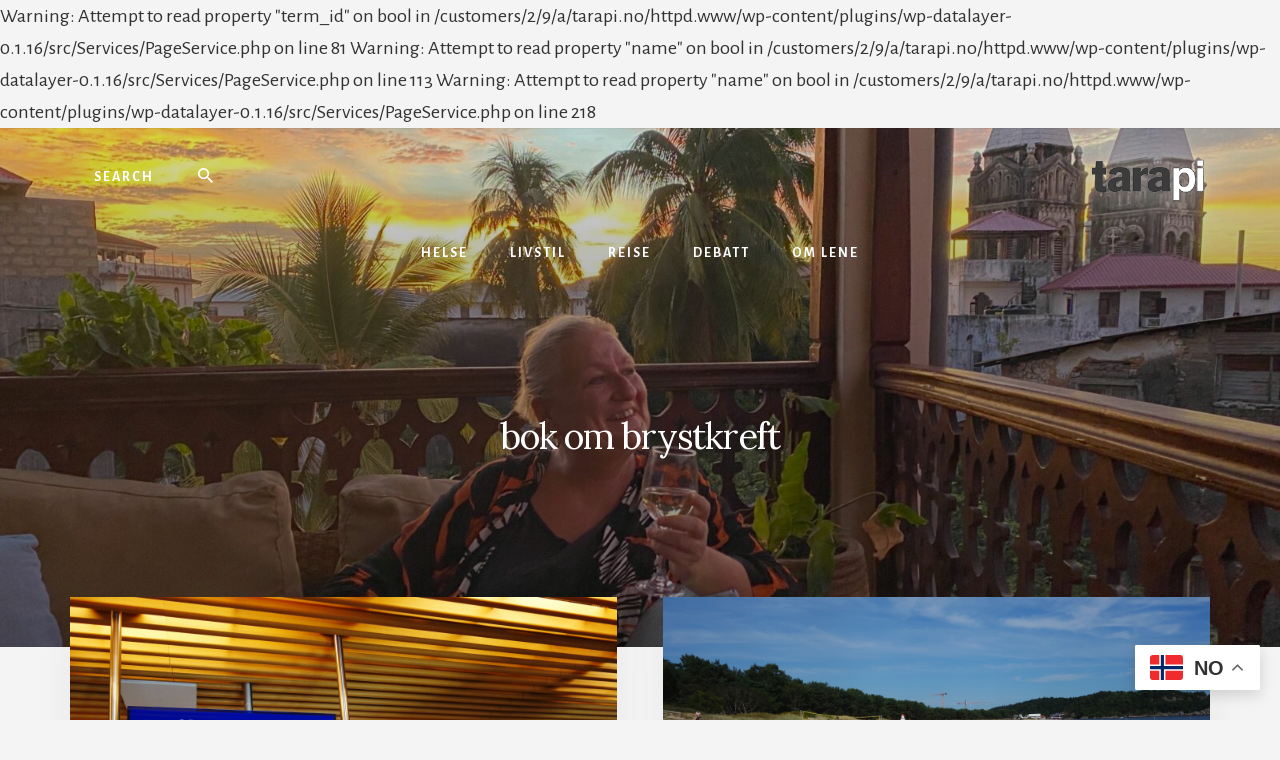

--- FILE ---
content_type: text/html; charset=UTF-8
request_url: https://tarapi.no/emne/bok-om-brystkreft/
body_size: 11540
content:
<!DOCTYPE html>
<html lang="nb-NO">
<head >
<meta charset="UTF-8" />
<meta name="viewport" content="width=device-width, initial-scale=1" />

Warning: Attempt to read property "term_id" on bool in /customers/2/9/a/tarapi.no/httpd.www/wp-content/plugins/wp-datalayer-0.1.16/src/Services/PageService.php on line 81

Warning: Attempt to read property "name" on bool in /customers/2/9/a/tarapi.no/httpd.www/wp-content/plugins/wp-datalayer-0.1.16/src/Services/PageService.php on line 113

Warning: Attempt to read property "name" on bool in /customers/2/9/a/tarapi.no/httpd.www/wp-content/plugins/wp-datalayer-0.1.16/src/Services/PageService.php on line 218
<meta name='robots' content='index, follow, max-image-preview:large, max-snippet:-1, max-video-preview:-1' />

	<!-- This site is optimized with the Yoast SEO plugin v26.8 - https://yoast.com/product/yoast-seo-wordpress/ -->
	<title>bok om brystkreft Archives - Lene Wikander</title>
	<link rel="canonical" href="https://tarapi.no/emne/bok-om-brystkreft/" />
	<meta property="og:locale" content="nb_NO" />
	<meta property="og:type" content="article" />
	<meta property="og:title" content="bok om brystkreft Archives - Lene Wikander" />
	<meta property="og:url" content="https://tarapi.no/emne/bok-om-brystkreft/" />
	<meta property="og:site_name" content="Lene Wikander" />
	<meta name="twitter:card" content="summary_large_image" />
	<script type="application/ld+json" class="yoast-schema-graph">{"@context":"https://schema.org","@graph":[{"@type":"CollectionPage","@id":"https://tarapi.no/emne/bok-om-brystkreft/","url":"https://tarapi.no/emne/bok-om-brystkreft/","name":"bok om brystkreft Archives - Lene Wikander","isPartOf":{"@id":"https://tarapi.no/#website"},"inLanguage":"nb-NO"},{"@type":"WebSite","@id":"https://tarapi.no/#website","url":"https://tarapi.no/","name":"Lene Wikander","description":"Livet er ikke for pyser!","publisher":{"@id":"https://tarapi.no/#organization"},"potentialAction":[{"@type":"SearchAction","target":{"@type":"EntryPoint","urlTemplate":"https://tarapi.no/?s={search_term_string}"},"query-input":{"@type":"PropertyValueSpecification","valueRequired":true,"valueName":"search_term_string"}}],"inLanguage":"nb-NO"},{"@type":"Organization","@id":"https://tarapi.no/#organization","name":"Lene Wikander","url":"https://tarapi.no/","logo":{"@type":"ImageObject","inLanguage":"nb-NO","@id":"https://tarapi.no/#/schema/logo/image/","url":"https://tarapi.no/wp-content/uploads/2019/07/logo-2.png","contentUrl":"https://tarapi.no/wp-content/uploads/2019/07/logo-2.png","width":200,"height":76,"caption":"Lene Wikander"},"image":{"@id":"https://tarapi.no/#/schema/logo/image/"}}]}</script>
	<!-- / Yoast SEO plugin. -->


<link rel='dns-prefetch' href='//europe-west1-bonnier-big-data.cloudfunctions.net' />
<link rel='dns-prefetch' href='//fonts.googleapis.com' />
<link rel='dns-prefetch' href='//unpkg.com' />
<link rel="alternate" type="application/rss+xml" title="Lene Wikander &raquo; strøm" href="https://tarapi.no/feed/" />
<link rel="alternate" type="application/rss+xml" title="Lene Wikander &raquo; kommentarstrøm" href="https://tarapi.no/comments/feed/" />
<link rel="alternate" type="application/rss+xml" title="Lene Wikander &raquo; bok om brystkreft stikkord-strøm" href="https://tarapi.no/emne/bok-om-brystkreft/feed/" />
<style id='wp-img-auto-sizes-contain-inline-css' type='text/css'>
img:is([sizes=auto i],[sizes^="auto," i]){contain-intrinsic-size:3000px 1500px}
/*# sourceURL=wp-img-auto-sizes-contain-inline-css */
</style>
<link rel='stylesheet' id='atomic-blocks-fontawesome-css' href='https://tarapi.no/wp-content/plugins/atomic-blocks/dist/assets/fontawesome/css/all.min.css?ver=1638539545' type='text/css' media='all' />
<link rel='stylesheet' id='essence-pro-css' href='https://tarapi.no/wp-content/themes/essence-pro/style.css?ver=1.2.0' type='text/css' media='all' />
<style id='wp-emoji-styles-inline-css' type='text/css'>

	img.wp-smiley, img.emoji {
		display: inline !important;
		border: none !important;
		box-shadow: none !important;
		height: 1em !important;
		width: 1em !important;
		margin: 0 0.07em !important;
		vertical-align: -0.1em !important;
		background: none !important;
		padding: 0 !important;
	}
/*# sourceURL=wp-emoji-styles-inline-css */
</style>
<style id='wp-block-library-inline-css' type='text/css'>
:root{--wp-block-synced-color:#7a00df;--wp-block-synced-color--rgb:122,0,223;--wp-bound-block-color:var(--wp-block-synced-color);--wp-editor-canvas-background:#ddd;--wp-admin-theme-color:#007cba;--wp-admin-theme-color--rgb:0,124,186;--wp-admin-theme-color-darker-10:#006ba1;--wp-admin-theme-color-darker-10--rgb:0,107,160.5;--wp-admin-theme-color-darker-20:#005a87;--wp-admin-theme-color-darker-20--rgb:0,90,135;--wp-admin-border-width-focus:2px}@media (min-resolution:192dpi){:root{--wp-admin-border-width-focus:1.5px}}.wp-element-button{cursor:pointer}:root .has-very-light-gray-background-color{background-color:#eee}:root .has-very-dark-gray-background-color{background-color:#313131}:root .has-very-light-gray-color{color:#eee}:root .has-very-dark-gray-color{color:#313131}:root .has-vivid-green-cyan-to-vivid-cyan-blue-gradient-background{background:linear-gradient(135deg,#00d084,#0693e3)}:root .has-purple-crush-gradient-background{background:linear-gradient(135deg,#34e2e4,#4721fb 50%,#ab1dfe)}:root .has-hazy-dawn-gradient-background{background:linear-gradient(135deg,#faaca8,#dad0ec)}:root .has-subdued-olive-gradient-background{background:linear-gradient(135deg,#fafae1,#67a671)}:root .has-atomic-cream-gradient-background{background:linear-gradient(135deg,#fdd79a,#004a59)}:root .has-nightshade-gradient-background{background:linear-gradient(135deg,#330968,#31cdcf)}:root .has-midnight-gradient-background{background:linear-gradient(135deg,#020381,#2874fc)}:root{--wp--preset--font-size--normal:16px;--wp--preset--font-size--huge:42px}.has-regular-font-size{font-size:1em}.has-larger-font-size{font-size:2.625em}.has-normal-font-size{font-size:var(--wp--preset--font-size--normal)}.has-huge-font-size{font-size:var(--wp--preset--font-size--huge)}.has-text-align-center{text-align:center}.has-text-align-left{text-align:left}.has-text-align-right{text-align:right}.has-fit-text{white-space:nowrap!important}#end-resizable-editor-section{display:none}.aligncenter{clear:both}.items-justified-left{justify-content:flex-start}.items-justified-center{justify-content:center}.items-justified-right{justify-content:flex-end}.items-justified-space-between{justify-content:space-between}.screen-reader-text{border:0;clip-path:inset(50%);height:1px;margin:-1px;overflow:hidden;padding:0;position:absolute;width:1px;word-wrap:normal!important}.screen-reader-text:focus{background-color:#ddd;clip-path:none;color:#444;display:block;font-size:1em;height:auto;left:5px;line-height:normal;padding:15px 23px 14px;text-decoration:none;top:5px;width:auto;z-index:100000}html :where(.has-border-color){border-style:solid}html :where([style*=border-top-color]){border-top-style:solid}html :where([style*=border-right-color]){border-right-style:solid}html :where([style*=border-bottom-color]){border-bottom-style:solid}html :where([style*=border-left-color]){border-left-style:solid}html :where([style*=border-width]){border-style:solid}html :where([style*=border-top-width]){border-top-style:solid}html :where([style*=border-right-width]){border-right-style:solid}html :where([style*=border-bottom-width]){border-bottom-style:solid}html :where([style*=border-left-width]){border-left-style:solid}html :where(img[class*=wp-image-]){height:auto;max-width:100%}:where(figure){margin:0 0 1em}html :where(.is-position-sticky){--wp-admin--admin-bar--position-offset:var(--wp-admin--admin-bar--height,0px)}@media screen and (max-width:600px){html :where(.is-position-sticky){--wp-admin--admin-bar--position-offset:0px}}

/*# sourceURL=wp-block-library-inline-css */
</style><style id='global-styles-inline-css' type='text/css'>
:root{--wp--preset--aspect-ratio--square: 1;--wp--preset--aspect-ratio--4-3: 4/3;--wp--preset--aspect-ratio--3-4: 3/4;--wp--preset--aspect-ratio--3-2: 3/2;--wp--preset--aspect-ratio--2-3: 2/3;--wp--preset--aspect-ratio--16-9: 16/9;--wp--preset--aspect-ratio--9-16: 9/16;--wp--preset--color--black: #000000;--wp--preset--color--cyan-bluish-gray: #abb8c3;--wp--preset--color--white: #ffffff;--wp--preset--color--pale-pink: #f78da7;--wp--preset--color--vivid-red: #cf2e2e;--wp--preset--color--luminous-vivid-orange: #ff6900;--wp--preset--color--luminous-vivid-amber: #fcb900;--wp--preset--color--light-green-cyan: #7bdcb5;--wp--preset--color--vivid-green-cyan: #00d084;--wp--preset--color--pale-cyan-blue: #8ed1fc;--wp--preset--color--vivid-cyan-blue: #0693e3;--wp--preset--color--vivid-purple: #9b51e0;--wp--preset--color--theme-primary: #a86500;--wp--preset--gradient--vivid-cyan-blue-to-vivid-purple: linear-gradient(135deg,rgb(6,147,227) 0%,rgb(155,81,224) 100%);--wp--preset--gradient--light-green-cyan-to-vivid-green-cyan: linear-gradient(135deg,rgb(122,220,180) 0%,rgb(0,208,130) 100%);--wp--preset--gradient--luminous-vivid-amber-to-luminous-vivid-orange: linear-gradient(135deg,rgb(252,185,0) 0%,rgb(255,105,0) 100%);--wp--preset--gradient--luminous-vivid-orange-to-vivid-red: linear-gradient(135deg,rgb(255,105,0) 0%,rgb(207,46,46) 100%);--wp--preset--gradient--very-light-gray-to-cyan-bluish-gray: linear-gradient(135deg,rgb(238,238,238) 0%,rgb(169,184,195) 100%);--wp--preset--gradient--cool-to-warm-spectrum: linear-gradient(135deg,rgb(74,234,220) 0%,rgb(151,120,209) 20%,rgb(207,42,186) 40%,rgb(238,44,130) 60%,rgb(251,105,98) 80%,rgb(254,248,76) 100%);--wp--preset--gradient--blush-light-purple: linear-gradient(135deg,rgb(255,206,236) 0%,rgb(152,150,240) 100%);--wp--preset--gradient--blush-bordeaux: linear-gradient(135deg,rgb(254,205,165) 0%,rgb(254,45,45) 50%,rgb(107,0,62) 100%);--wp--preset--gradient--luminous-dusk: linear-gradient(135deg,rgb(255,203,112) 0%,rgb(199,81,192) 50%,rgb(65,88,208) 100%);--wp--preset--gradient--pale-ocean: linear-gradient(135deg,rgb(255,245,203) 0%,rgb(182,227,212) 50%,rgb(51,167,181) 100%);--wp--preset--gradient--electric-grass: linear-gradient(135deg,rgb(202,248,128) 0%,rgb(113,206,126) 100%);--wp--preset--gradient--midnight: linear-gradient(135deg,rgb(2,3,129) 0%,rgb(40,116,252) 100%);--wp--preset--font-size--small: 16px;--wp--preset--font-size--medium: 20px;--wp--preset--font-size--large: 24px;--wp--preset--font-size--x-large: 42px;--wp--preset--font-size--normal: 20px;--wp--preset--font-size--larger: 28px;--wp--preset--spacing--20: 0.44rem;--wp--preset--spacing--30: 0.67rem;--wp--preset--spacing--40: 1rem;--wp--preset--spacing--50: 1.5rem;--wp--preset--spacing--60: 2.25rem;--wp--preset--spacing--70: 3.38rem;--wp--preset--spacing--80: 5.06rem;--wp--preset--shadow--natural: 6px 6px 9px rgba(0, 0, 0, 0.2);--wp--preset--shadow--deep: 12px 12px 50px rgba(0, 0, 0, 0.4);--wp--preset--shadow--sharp: 6px 6px 0px rgba(0, 0, 0, 0.2);--wp--preset--shadow--outlined: 6px 6px 0px -3px rgb(255, 255, 255), 6px 6px rgb(0, 0, 0);--wp--preset--shadow--crisp: 6px 6px 0px rgb(0, 0, 0);}:where(.is-layout-flex){gap: 0.5em;}:where(.is-layout-grid){gap: 0.5em;}body .is-layout-flex{display: flex;}.is-layout-flex{flex-wrap: wrap;align-items: center;}.is-layout-flex > :is(*, div){margin: 0;}body .is-layout-grid{display: grid;}.is-layout-grid > :is(*, div){margin: 0;}:where(.wp-block-columns.is-layout-flex){gap: 2em;}:where(.wp-block-columns.is-layout-grid){gap: 2em;}:where(.wp-block-post-template.is-layout-flex){gap: 1.25em;}:where(.wp-block-post-template.is-layout-grid){gap: 1.25em;}.has-black-color{color: var(--wp--preset--color--black) !important;}.has-cyan-bluish-gray-color{color: var(--wp--preset--color--cyan-bluish-gray) !important;}.has-white-color{color: var(--wp--preset--color--white) !important;}.has-pale-pink-color{color: var(--wp--preset--color--pale-pink) !important;}.has-vivid-red-color{color: var(--wp--preset--color--vivid-red) !important;}.has-luminous-vivid-orange-color{color: var(--wp--preset--color--luminous-vivid-orange) !important;}.has-luminous-vivid-amber-color{color: var(--wp--preset--color--luminous-vivid-amber) !important;}.has-light-green-cyan-color{color: var(--wp--preset--color--light-green-cyan) !important;}.has-vivid-green-cyan-color{color: var(--wp--preset--color--vivid-green-cyan) !important;}.has-pale-cyan-blue-color{color: var(--wp--preset--color--pale-cyan-blue) !important;}.has-vivid-cyan-blue-color{color: var(--wp--preset--color--vivid-cyan-blue) !important;}.has-vivid-purple-color{color: var(--wp--preset--color--vivid-purple) !important;}.has-black-background-color{background-color: var(--wp--preset--color--black) !important;}.has-cyan-bluish-gray-background-color{background-color: var(--wp--preset--color--cyan-bluish-gray) !important;}.has-white-background-color{background-color: var(--wp--preset--color--white) !important;}.has-pale-pink-background-color{background-color: var(--wp--preset--color--pale-pink) !important;}.has-vivid-red-background-color{background-color: var(--wp--preset--color--vivid-red) !important;}.has-luminous-vivid-orange-background-color{background-color: var(--wp--preset--color--luminous-vivid-orange) !important;}.has-luminous-vivid-amber-background-color{background-color: var(--wp--preset--color--luminous-vivid-amber) !important;}.has-light-green-cyan-background-color{background-color: var(--wp--preset--color--light-green-cyan) !important;}.has-vivid-green-cyan-background-color{background-color: var(--wp--preset--color--vivid-green-cyan) !important;}.has-pale-cyan-blue-background-color{background-color: var(--wp--preset--color--pale-cyan-blue) !important;}.has-vivid-cyan-blue-background-color{background-color: var(--wp--preset--color--vivid-cyan-blue) !important;}.has-vivid-purple-background-color{background-color: var(--wp--preset--color--vivid-purple) !important;}.has-black-border-color{border-color: var(--wp--preset--color--black) !important;}.has-cyan-bluish-gray-border-color{border-color: var(--wp--preset--color--cyan-bluish-gray) !important;}.has-white-border-color{border-color: var(--wp--preset--color--white) !important;}.has-pale-pink-border-color{border-color: var(--wp--preset--color--pale-pink) !important;}.has-vivid-red-border-color{border-color: var(--wp--preset--color--vivid-red) !important;}.has-luminous-vivid-orange-border-color{border-color: var(--wp--preset--color--luminous-vivid-orange) !important;}.has-luminous-vivid-amber-border-color{border-color: var(--wp--preset--color--luminous-vivid-amber) !important;}.has-light-green-cyan-border-color{border-color: var(--wp--preset--color--light-green-cyan) !important;}.has-vivid-green-cyan-border-color{border-color: var(--wp--preset--color--vivid-green-cyan) !important;}.has-pale-cyan-blue-border-color{border-color: var(--wp--preset--color--pale-cyan-blue) !important;}.has-vivid-cyan-blue-border-color{border-color: var(--wp--preset--color--vivid-cyan-blue) !important;}.has-vivid-purple-border-color{border-color: var(--wp--preset--color--vivid-purple) !important;}.has-vivid-cyan-blue-to-vivid-purple-gradient-background{background: var(--wp--preset--gradient--vivid-cyan-blue-to-vivid-purple) !important;}.has-light-green-cyan-to-vivid-green-cyan-gradient-background{background: var(--wp--preset--gradient--light-green-cyan-to-vivid-green-cyan) !important;}.has-luminous-vivid-amber-to-luminous-vivid-orange-gradient-background{background: var(--wp--preset--gradient--luminous-vivid-amber-to-luminous-vivid-orange) !important;}.has-luminous-vivid-orange-to-vivid-red-gradient-background{background: var(--wp--preset--gradient--luminous-vivid-orange-to-vivid-red) !important;}.has-very-light-gray-to-cyan-bluish-gray-gradient-background{background: var(--wp--preset--gradient--very-light-gray-to-cyan-bluish-gray) !important;}.has-cool-to-warm-spectrum-gradient-background{background: var(--wp--preset--gradient--cool-to-warm-spectrum) !important;}.has-blush-light-purple-gradient-background{background: var(--wp--preset--gradient--blush-light-purple) !important;}.has-blush-bordeaux-gradient-background{background: var(--wp--preset--gradient--blush-bordeaux) !important;}.has-luminous-dusk-gradient-background{background: var(--wp--preset--gradient--luminous-dusk) !important;}.has-pale-ocean-gradient-background{background: var(--wp--preset--gradient--pale-ocean) !important;}.has-electric-grass-gradient-background{background: var(--wp--preset--gradient--electric-grass) !important;}.has-midnight-gradient-background{background: var(--wp--preset--gradient--midnight) !important;}.has-small-font-size{font-size: var(--wp--preset--font-size--small) !important;}.has-medium-font-size{font-size: var(--wp--preset--font-size--medium) !important;}.has-large-font-size{font-size: var(--wp--preset--font-size--large) !important;}.has-x-large-font-size{font-size: var(--wp--preset--font-size--x-large) !important;}
/*# sourceURL=global-styles-inline-css */
</style>

<style id='classic-theme-styles-inline-css' type='text/css'>
/*! This file is auto-generated */
.wp-block-button__link{color:#fff;background-color:#32373c;border-radius:9999px;box-shadow:none;text-decoration:none;padding:calc(.667em + 2px) calc(1.333em + 2px);font-size:1.125em}.wp-block-file__button{background:#32373c;color:#fff;text-decoration:none}
/*# sourceURL=/wp-includes/css/classic-themes.min.css */
</style>
<link rel='stylesheet' id='fcbkbttn_icon-css' href='https://tarapi.no/wp-content/plugins/facebook-button-plugin/css/icon.css?ver=2.77' type='text/css' media='all' />
<link rel='stylesheet' id='fcbkbttn_stylesheet-css' href='https://tarapi.no/wp-content/plugins/facebook-button-plugin/css/style.css?ver=2.77' type='text/css' media='all' />
<link rel='stylesheet' id='lbwps-styles-photoswipe5-main-css' href='https://tarapi.no/wp-content/plugins/lightbox-photoswipe/assets/ps5/styles/main.css?ver=5.8.2' type='text/css' media='all' />
<link rel='stylesheet' id='wp125style-css' href='https://tarapi.no/wp-content/plugins/wp125/wp125.css?ver=6.9' type='text/css' media='all' />
<link rel='stylesheet' id='essence-fonts-css' href='https://fonts.googleapis.com/css?family=Alegreya+Sans%3A400%2C400i%2C700%7CLora%3A400%2C700&#038;display=swap&#038;ver=1.2.0' type='text/css' media='all' />
<link rel='stylesheet' id='ionicons-css' href='https://unpkg.com/ionicons@4.1.2/dist/css/ionicons.min.css?ver=1.2.0' type='text/css' media='all' />
<link rel='stylesheet' id='essence-pro-gutenberg-css' href='https://tarapi.no/wp-content/themes/essence-pro/lib/gutenberg/front-end.css?ver=1.2.0' type='text/css' media='all' />
<style id='essence-pro-gutenberg-inline-css' type='text/css'>
.ab-block-post-grid .ab-post-grid-items .ab-block-post-grid-title a:hover {
	color: #a86500;
}

.site-container .wp-block-button .wp-block-button__link {
	background-color: #a86500;
}

.wp-block-button .wp-block-button__link:not(.has-background),
.wp-block-button .wp-block-button__link:not(.has-background):focus,
.wp-block-button .wp-block-button__link:not(.has-background):hover {
	color: #ffffff;
}

.site-container .wp-block-button.is-style-outline .wp-block-button__link {
	color: #a86500;
}

.site-container .wp-block-button.is-style-outline .wp-block-button__link:focus,
.site-container .wp-block-button.is-style-outline .wp-block-button__link:hover {
	color: #cb8823;
}		.site-container .has-small-font-size {
			font-size: 16px;
		}		.site-container .has-normal-font-size {
			font-size: 20px;
		}		.site-container .has-large-font-size {
			font-size: 24px;
		}		.site-container .has-larger-font-size {
			font-size: 28px;
		}		.site-container .has-theme-primary-color,
		.site-container .wp-block-button .wp-block-button__link.has-theme-primary-color,
		.site-container .wp-block-button.is-style-outline .wp-block-button__link.has-theme-primary-color {
			color: #a86500;
		}

		.site-container .has-theme-primary-background-color,
		.site-container .wp-block-button .wp-block-button__link.has-theme-primary-background-color,
		.site-container .wp-block-pullquote.is-style-solid-color.has-theme-primary-background-color {
			background-color: #a86500;
		}
/*# sourceURL=essence-pro-gutenberg-inline-css */
</style>
<script type="text/javascript" src="//europe-west1-bonnier-big-data.cloudfunctions.net/commonBonnierDataLayer?ver=1.0" id="common-datalayer-js"></script>
<script type="text/javascript" id="bp-datalayer-js-extra">
/* <![CDATA[ */
var bpDatalayer = {"pageId":"tag-","pageCMS":"WP","pageBrand":"TAR","pageStatus":"success","pageMarket":"DK","contentType":"tag","userLoginStatus":"false","siteType":"blog"};
//# sourceURL=bp-datalayer-js-extra
/* ]]> */
</script>
<script type="text/javascript" src="https://tarapi.no/wp-content/plugins/wp-datalayer-0.1.16/assets/datalayer.js?ver=1.0" id="bp-datalayer-js"></script>
<script type="text/javascript" src="https://tarapi.no/wp-includes/js/jquery/jquery.min.js?ver=3.7.1" id="jquery-core-js"></script>
<script type="text/javascript" src="https://tarapi.no/wp-includes/js/jquery/jquery-migrate.min.js?ver=3.4.1" id="jquery-migrate-js"></script>
<link rel="https://api.w.org/" href="https://tarapi.no/wp-json/" /><link rel="alternate" title="JSON" type="application/json" href="https://tarapi.no/wp-json/wp/v2/tags/2296" /><link rel="EditURI" type="application/rsd+xml" title="RSD" href="https://tarapi.no/xmlrpc.php?rsd" />
<meta name="generator" content="WordPress 6.9" />

<!-- Subscribe Sidebar widget -->
<link rel="stylesheet" href="https://tarapi.no/wp-content/plugins/subscribe-sidebar/subscribe_sidebar.css" type="text/css" media="screen" />
<!-- Google Tag Manager -->
<script data-cfasync="false">//<![CDATA[
(function(w,d,s,l,i){w[l]=w[l]||[];w[l].push({'gtm.start':
new Date().getTime(),event:'gtm.js'});var f=d.getElementsByTagName(s)[0],
j=d.createElement(s),dl=l!='dataLayer'?'&l='+l:'';j.async=true;j.src=
'https://www.googletagmanager.com/gtm.js?id='+i+dl;f.parentNode.insertBefore(j,f);
})(window,document,'script','dataLayer','GTM-MQL88ZT');//]]>
</script><!-- End Google Tag Manager --><link rel="icon" href="https://tarapi.no/wp-content/themes/essence-pro/images/favicon.ico" />
<link rel="pingback" href="https://tarapi.no/xmlrpc.php" />
<link rel="stylesheet" href="https://cdnjs.cloudflare.com/ajax/libs/font-awesome/4.7.0/css/font-awesome.min.css"><style type="text/css">.header-hero { background-image: linear-gradient(0deg, rgba(0,0,0,0.4) 50%, rgba(0,0,0,0.15) 100%), url(https://tarapi.no/wp-content/uploads/2024/07/cropped-IMG_3802-2-1-scaled-1.jpg); }</style>		<style type="text/css" id="wp-custom-css">
			.flexible-widgets .widget, .flexible-widgets .widget:last-of-type {
    padding: 20px;
}

.fcbkbttn_like {
    margin-bottom: 20px;
}

.archive div#fcbkbttn_middle {
    display: none !important;
}

.nav-primary .wrap {
     border-bottom: none; 
}

a.custom-logo-link img {
    max-width: 120px;
	-webkit-filter: drop-shadow(0px 0px 25px #ffffff);
    filter: drop-shadow(0px 0px 25px #ffffff);
}

@media only screen and (min-width: 1200px) {
.home.full-width-content .content {
    float: none;
    margin: 0 auto;
    max-width: 1100px;
}

.home .content {
    background-color: transparent;
    float: right;
    width: 1100px;
}
}

@media only screen and (max-width: 1199px) {
.home.full-width-content .content {
    float: none;
    margin: 0 auto;
    max-width: 900px;
}

.home .content {
    background-color: transparent;
    float: right;
    width: auto;
}
}

.hero-page-title h1 {
    color: #fff;
    font-size: 36px;
}

.entry-content img {
    width: 100%;
}

@media only screen and (max-width: 600px) {
.home .header-hero {
    background-color: #111;
    background-size: cover;
    background-position: center;
    color: #fff;
    padding-bottom: 14vw;
    height: 500px;
		background-position-x: -180px;
}
	div#hero-page-title {
    padding-top: 200px;
}
	
	.hero-page-title h1 {
    color: #fff;
    font-size: 26px;
}
	
	.hero-description {
    display: none;
}
}		</style>
		</head>
<body class="archive tag tag-bok-om-brystkreft tag-2296 wp-custom-logo wp-embed-responsive wp-theme-genesis wp-child-theme-essence-pro custom-header header-image header-full-width full-width-content genesis-breadcrumbs-hidden half-width-entries header-menu no-off-screen-menu"><div class="site-container"><ul class="genesis-skip-link"><li><a href="#hero-page-title" class="screen-reader-shortcut"> Skip to content</a></li><li><a href="#after-content-featured" class="screen-reader-shortcut"> Skip to footer</a></li></ul><div class="header-hero"><header class="site-header"><div class="wrap"><div class="header-left"><form class="search-form" method="get" action="https://tarapi.no/" role="search"><label class="search-form-label screen-reader-text" for="searchform-1">Search</label><input class="search-form-input" type="search" name="s" id="searchform-1" placeholder="Search"><input class="search-form-submit" type="submit" value="Søk"><meta content="https://tarapi.no/?s={s}"></form></div><div class="title-area"><a href="https://tarapi.no/" class="custom-logo-link" rel="home"><img width="200" height="76" src="https://tarapi.no/wp-content/uploads/2019/07/logo-2.png" class="custom-logo" alt="Lene Wikander" decoding="async" /></a><p class="site-title">Lene Wikander</p><p class="site-description">Livet er ikke for pyser!</p></div><nav class="nav-primary" aria-label="Main" id="genesis-nav-primary"><div class="wrap"><ul id="menu-hovedmeny" class="menu genesis-nav-menu menu-primary js-superfish"><li id="menu-item-9200" class="menu-item menu-item-type-taxonomy menu-item-object-category menu-item-9200"><a href="https://tarapi.no/kategori/helse/"><span >Helse</span></a></li>
<li id="menu-item-9201" class="menu-item menu-item-type-taxonomy menu-item-object-category menu-item-9201"><a href="https://tarapi.no/kategori/livstil/"><span >Livstil</span></a></li>
<li id="menu-item-9202" class="menu-item menu-item-type-taxonomy menu-item-object-category menu-item-9202"><a href="https://tarapi.no/kategori/reise/"><span >Reise</span></a></li>
<li id="menu-item-9199" class="menu-item menu-item-type-taxonomy menu-item-object-category menu-item-9199"><a href="https://tarapi.no/kategori/debatt/"><span >Debatt</span></a></li>
<li id="menu-item-9043" class="menu-item menu-item-type-post_type menu-item-object-page menu-item-9043"><a href="https://tarapi.no/om-lene-wikander/"><span >Om Lene</span></a></li>
</ul></div></nav></div></header><div class="hero-page-title" id="hero-page-title"><div class="wrap"><div class="archive-description taxonomy-archive-description taxonomy-description"><h1 class="archive-title">bok om brystkreft</h1></div></div></div></div><div class="site-inner"><div class="content-sidebar-wrap"><main class="content" id="genesis-content"><div class="fcbkbttn_buttons_block fcbkbttn_arhiv" id="fcbkbttn_middle"><div class="fcbkbttn_like fcbkbttn_large_button"><fb:like href="https://tarapi.no/emne/bok-om-brystkreft" action="like" colorscheme="light" layout="button_count"  size="large"></fb:like></div><div class="fb-share-button fcbkbttn_large_button " data-href="https://tarapi.no/emne/bok-om-brystkreft" data-type="button" data-size="large"></div></div><article class="post-4651 post type-post status-publish format-standard category-helse tag-antiostrogener tag-bok-om-brystkreft tag-brystkreft tag-brystkreftbehandling tag-cellegift tag-fuck-tante-augusta tag-kreftfri tag-kreftkontroll tag-kreftlege tag-liv-forlag tag-mammografi tag-nydiagnostisert tag-onkolog tag-straling tag-ulleval entry has-post-thumbnail" aria-label="Ett år med kreft og to uten"><a class="entry-image-link" href="https://tarapi.no/2015/07/ett-ar-med-kreft-og-to-uten/" aria-hidden="true" tabindex="-1"><img width="600" height="400" src="https://tarapi.no/wp-content/uploads/2015/07/DSC06252.jpg" class="aligncenter post-image entry-image" alt="" decoding="async" srcset="https://tarapi.no/wp-content/uploads/2015/07/DSC06252.jpg 5472w, https://tarapi.no/wp-content/uploads/2015/07/DSC06252-220x147.jpg 220w, https://tarapi.no/wp-content/uploads/2015/07/DSC06252-440x293.jpg 440w" sizes="(max-width: 600px) 100vw, 600px" /></a><div class="entry-container"><header class="entry-header"><h2 class="entry-title"><a class="entry-title-link" rel="bookmark" href="https://tarapi.no/2015/07/ett-ar-med-kreft-og-to-uten/">Ett år med kreft og to uten</a></h2>
<p class="entry-meta"><time class="entry-time">7. juli 2015</time> By <span class="entry-author"><a href="https://tarapi.no/author/lene-wikander/" class="entry-author-link" rel="author"><span class="entry-author-name">Lene Wikander</span></a></span> <span class="entry-comments-link"><a href="https://tarapi.no/2015/07/ett-ar-med-kreft-og-to-uten/#comments">5 kommentarer</a></span> </p></header><div class="entry-content"><p>Vel, de kaller det i hvert fall toårskontroll det jeg var på i dag selv om ettårskontrollen finner sted ganske så raskt etter endt brystkreftbehandling. Hvis man ser bort fra sjokket og den navnløse dødsangsten sånn helt i begynnelsen, syns jeg faktisk året etter endt behandling var det verste. Cellegift og stråling blekner mot å [&hellip;]</p>
</div></div></article><article class="post-3857 post type-post status-publish format-standard category-livstil tag-bok-om-brystkreft tag-bokhosten tag-boklansering tag-bursdagsfeiring tag-fuck-tante-augusta tag-guttetur tag-liv-forlag tag-skalldyrfestivalen-i-mandal entry has-post-thumbnail" aria-label="Skalldyr, guttetur og bokhøst"><a class="entry-image-link" href="https://tarapi.no/2014/08/skalldyr-guttetur-og-bokhost/" aria-hidden="true" tabindex="-1"><img width="600" height="400" src="https://tarapi.no/wp-content/uploads/2014/08/DSC01051.jpg" class="aligncenter post-image entry-image" alt="" decoding="async" loading="lazy" srcset="https://tarapi.no/wp-content/uploads/2014/08/DSC01051.jpg 5472w, https://tarapi.no/wp-content/uploads/2014/08/DSC01051-220x146.jpg 220w, https://tarapi.no/wp-content/uploads/2014/08/DSC01051-440x293.jpg 440w" sizes="auto, (max-width: 600px) 100vw, 600px" /></a><div class="entry-container"><header class="entry-header"><h2 class="entry-title"><a class="entry-title-link" rel="bookmark" href="https://tarapi.no/2014/08/skalldyr-guttetur-og-bokhost/">Skalldyr, guttetur og bokhøst</a></h2>
<p class="entry-meta"><time class="entry-time">11. august 2014</time> By <span class="entry-author"><a href="https://tarapi.no/author/lene-wikander/" class="entry-author-link" rel="author"><span class="entry-author-name">Lene Wikander</span></a></span> <span class="entry-comments-link"><a href="https://tarapi.no/2014/08/skalldyr-guttetur-og-bokhost/#comments">8 kommentarer</a></span> </p></header><div class="entry-content"><p>Hildrande du for en sommer og for et år det har vært. På lørdag feiret jeg 46 med gode venner og kjære gutter i Mandal. Det markerte slutten på sommeren for min del, men også slutten på et år med kreftdiagnose og behandling som fortsatt river og sliter litt i kroppen min. Men det er [&hellip;]</p>
</div></div></article><article class="post-3775 post type-post status-publish format-standard category-debatt category-helse tag-a-vaere-bortfort-av-aliens tag-bok-om-brystkreft tag-brystkreftbehandling tag-diakonsykeshuset tag-foredrag tag-fuck-tante-augusta tag-kari-halvorsen entry has-post-thumbnail" aria-label="Bortført av aliens"><a class="entry-image-link" href="https://tarapi.no/2014/07/bortfort-av-aliens/" aria-hidden="true" tabindex="-1"><img width="533" height="400" src="https://tarapi.no/wp-content/uploads/2014/07/IMG_0118.jpg" class="aligncenter post-image entry-image" alt="" decoding="async" loading="lazy" srcset="https://tarapi.no/wp-content/uploads/2014/07/IMG_0118.jpg 787w, https://tarapi.no/wp-content/uploads/2014/07/IMG_0118-220x165.jpg 220w, https://tarapi.no/wp-content/uploads/2014/07/IMG_0118-440x330.jpg 440w" sizes="auto, (max-width: 533px) 100vw, 533px" /></a><div class="entry-container"><header class="entry-header"><h2 class="entry-title"><a class="entry-title-link" rel="bookmark" href="https://tarapi.no/2014/07/bortfort-av-aliens/">Bortført av aliens</a></h2>
<p class="entry-meta"><time class="entry-time">4. juli 2014</time> By <span class="entry-author"><a href="https://tarapi.no/author/lene-wikander/" class="entry-author-link" rel="author"><span class="entry-author-name">Lene Wikander</span></a></span> <span class="entry-comments-link"><a href="https://tarapi.no/2014/07/bortfort-av-aliens/#comments">8 kommentarer</a></span> </p></header><div class="entry-content"><p>Hei, jeg heter Lene og har vært bortført av aliens i et års tid &#8211; eller pasient som dere også kaller det. Sånn åpnet jeg et foredrag jeg holdt for ledelsen på Diakonsykehuset forleden. Jo mer jeg tenker på det når jeg nå sitter her med innspurten på bokmanuset mitt &laquo;Fuck tante Augusta&raquo; som kommer [&hellip;]</p>
</div></div></article></main></div></div><div id="after-content-featured" class="after-content-featured"><div class="flexible-widgets widget-area  widget-fourths"><div class="wrap"><section id="text-9" class="widget widget_text"><div class="widget-wrap">			<div class="textwidget"><p><a href="https://kundeservice.com/nb-NO/" target="_blank" rel="noopener">Kundeservice</a><br />
Kontakt: 23 06 87 00</p>
<p class="p1">Bonnier Publications International AS<br />
Postboks 543<br />
1411 Kolbotn<br />
Norge<br />
Reg: 977041006</p>
</div>
		</div></section>
<section id="text-11" class="widget widget_text"><div class="widget-wrap"><h3 class="widgettitle widget-title">Tara</h3>
			<div class="textwidget"><p><a href="https://www.facebook.com/taramagasin/" target="_blank" rel="noopener">Facebook<br />
</a><a href="https://www.instagram.com/taramagasin/?hl=en" target="_blank" rel="noopener">Instagram<br />
</a><a href="https://tara.no/nyhetsbrev" target="_self">Nyhetsbrev</a></p>
</div>
		</div></section>
<section id="text-12" class="widget widget_text"><div class="widget-wrap">			<div class="textwidget"><p><a href="https://abonnement.tara.no/brand/tara/" target="_blank" rel="noopener">Abonner nå<br />
</a><a href="https://wype.no/" target="_blank" rel="noopener">Wype &#8211; digitalt magasin<br />
</a><a href="https://magasiner.no/mediekit/" target="_blank" rel="noopener">Annonsér<br />
</a>&#8211; i <a href="https://magasiner.no/publikasjon/tara/" target="_blank" rel="noopener">magasin </a>og på <a href="https://magasiner.no/publikasjon/tara-digital/" target="_blank" rel="noopener">website<br />
</a><a href="https://benjaminmedia.no/presse" target="_blank" rel="noopener">Presse<br />
</a><a href="https://tara.no/kontakt-oss" target="_blank" rel="noopener">Kontakt oss</a></p>
</div>
		</div></section>
<section id="text-10" class="widget widget_text"><div class="widget-wrap">			<div class="textwidget"><p><a href="https://tara.no/cookiepolitikk" target="_blank" rel="noopener">Cookiepolitikk<br />
</a><a href="http://bonnierpublications.com/personvernpolitikk" target="_blank" rel="noopener">Personvernpolitikk<br />
</a><a href="https://tara.no/vilkar-for-bruk-av-tara-no" target="_blank" rel="noopener">Juridisk informasjon</a></p>
</div>
		</div></section>
</div></div></div><footer class="site-footer"><div class="wrap"><p>Copyright &#xA9;&nbsp;2026 · Tarapi · <a href="/personvern/">Personvernerklæring</a></p></div></footer></div><script type="speculationrules">
{"prefetch":[{"source":"document","where":{"and":[{"href_matches":"/*"},{"not":{"href_matches":["/wp-*.php","/wp-admin/*","/wp-content/uploads/*","/wp-content/*","/wp-content/plugins/*","/wp-content/themes/essence-pro/*","/wp-content/themes/genesis/*","/*\\?(.+)"]}},{"not":{"selector_matches":"a[rel~=\"nofollow\"]"}},{"not":{"selector_matches":".no-prefetch, .no-prefetch a"}}]},"eagerness":"conservative"}]}
</script>
			<div id="fb-root"></div>
			<div class="gtranslate_wrapper" id="gt-wrapper-57455678"></div>	<script type="text/javascript">
		function atomicBlocksShare( url, title, w, h ){
			var left = ( window.innerWidth / 2 )-( w / 2 );
			var top  = ( window.innerHeight / 2 )-( h / 2 );
			return window.open(url, title, 'toolbar=no, location=no, directories=no, status=no, menubar=no, scrollbars=no, resizable=no, copyhistory=no, width=600, height=600, top='+top+', left='+left);
		}
	</script>
	<script type="text/javascript" src="https://tarapi.no/wp-content/plugins/wp-datalayer-0.1.16/assets/scrollDepthDataLayer.js?ver=1.1" id="bp-datalayer-depth-js"></script>
<script type="text/javascript" src="https://tarapi.no/wp-content/plugins/facebook-button-plugin/js/script.js?ver=2.77" id="fcbkbttn_script-js"></script>
<script type="text/javascript" id="lbwps-photoswipe5-js-extra">
/* <![CDATA[ */
var lbwpsOptions = {"label_facebook":"Share on Facebook","label_twitter":"Tweet","label_pinterest":"Pin it","label_download":"Download image","label_copyurl":"Copy image URL","label_ui_close":"Close [Esc]","label_ui_zoom":"Zoom","label_ui_prev":"Previous [\u2190]","label_ui_next":"Next [\u2192]","label_ui_error":"The image cannot be loaded","label_ui_fullscreen":"Toggle fullscreen [F]","label_ui_download":"Download image","share_facebook":"1","share_twitter":"1","share_pinterest":"1","share_download":"1","share_direct":"0","share_copyurl":"0","close_on_drag":"1","history":"1","show_counter":"1","show_fullscreen":"1","show_download":"0","show_zoom":"1","show_caption":"1","loop":"1","pinchtoclose":"1","taptotoggle":"1","close_on_click":"1","fulldesktop":"0","use_alt":"0","usecaption":"1","desktop_slider":"1","share_custom_label":"","share_custom_link":"","wheelmode":"close","spacing":"12","idletime":"4000","hide_scrollbars":"1","caption_type":"overlay","bg_opacity":"100","padding_left":"0","padding_top":"0","padding_right":"0","padding_bottom":"0"};
//# sourceURL=lbwps-photoswipe5-js-extra
/* ]]> */
</script>
<script type="module" src="https://tarapi.no/wp-content/plugins/lightbox-photoswipe/assets/ps5/frontend.min.js?ver=5.8.2"></script><script type="text/javascript" src="https://tarapi.no/wp-content/plugins/atomic-blocks/dist/assets/js/dismiss.js?ver=1638539545" id="atomic-blocks-dismiss-js-js"></script>
<script type="text/javascript" src="https://tarapi.no/wp-includes/js/hoverIntent.min.js?ver=1.10.2" id="hoverIntent-js"></script>
<script type="text/javascript" src="https://tarapi.no/wp-content/themes/genesis/lib/js/menu/superfish.min.js?ver=1.7.10" id="superfish-js"></script>
<script type="text/javascript" src="https://tarapi.no/wp-content/themes/genesis/lib/js/menu/superfish.args.min.js?ver=3.6.1" id="superfish-args-js"></script>
<script type="text/javascript" src="https://tarapi.no/wp-content/themes/genesis/lib/js/skip-links.min.js?ver=3.6.1" id="skip-links-js"></script>
<script type="text/javascript" src="https://tarapi.no/wp-content/themes/essence-pro/js/global.js?ver=1.2.0" id="global-js-js"></script>
<script type="text/javascript" src="https://tarapi.no/wp-content/themes/essence-pro/js/smooth-scroll.js?ver=1.2.0" id="essence-pro-smooth-scroll-js"></script>
<script type="text/javascript" id="essence-pro-responsive-menu-js-extra">
/* <![CDATA[ */
var genesis_responsive_menu = {"mainMenu":"Meny","menuIconClass":"ionicons-before ion-ios-menu","subMenu":"Undermeny","subMenuIconClass":"ionicons-before ion-ios-arrow-down","menuClasses":{"combine":[".nav-primary",".nav-off-screen"],"others":[]}};
//# sourceURL=essence-pro-responsive-menu-js-extra
/* ]]> */
</script>
<script type="text/javascript" src="https://tarapi.no/wp-content/themes/genesis/lib/js/menu/responsive-menus.min.js?ver=1.1.3" id="essence-pro-responsive-menu-js"></script>
<script type="text/javascript" src="https://connect.facebook.net/nb_NO/sdk.js?ver=v16.0#xfbml=1&amp;version=v16.0&amp;appId=1443946719181573&amp;autoLogAppEvents=1" id="fcbkbttn_sdk_script-js"></script>
<script type="text/javascript" id="gt_widget_script_57455678-js-before">
/* <![CDATA[ */
window.gtranslateSettings = /* document.write */ window.gtranslateSettings || {};window.gtranslateSettings['57455678'] = {"default_language":"no","languages":["en","no"],"url_structure":"none","flag_style":"2d","wrapper_selector":"#gt-wrapper-57455678","alt_flags":[],"float_switcher_open_direction":"top","switcher_horizontal_position":"right","switcher_vertical_position":"bottom","flags_location":"\/wp-content\/plugins\/gtranslate\/flags\/"};
//# sourceURL=gt_widget_script_57455678-js-before
/* ]]> */
</script><script src="https://tarapi.no/wp-content/plugins/gtranslate/js/float.js?ver=6.9" data-no-optimize="1" data-no-minify="1" data-gt-orig-url="/emne/bok-om-brystkreft/" data-gt-orig-domain="tarapi.no" data-gt-widget-id="57455678" defer></script><script id="wp-emoji-settings" type="application/json">
{"baseUrl":"https://s.w.org/images/core/emoji/17.0.2/72x72/","ext":".png","svgUrl":"https://s.w.org/images/core/emoji/17.0.2/svg/","svgExt":".svg","source":{"concatemoji":"https://tarapi.no/wp-includes/js/wp-emoji-release.min.js?ver=6.9"}}
</script>
<script type="module">
/* <![CDATA[ */
/*! This file is auto-generated */
const a=JSON.parse(document.getElementById("wp-emoji-settings").textContent),o=(window._wpemojiSettings=a,"wpEmojiSettingsSupports"),s=["flag","emoji"];function i(e){try{var t={supportTests:e,timestamp:(new Date).valueOf()};sessionStorage.setItem(o,JSON.stringify(t))}catch(e){}}function c(e,t,n){e.clearRect(0,0,e.canvas.width,e.canvas.height),e.fillText(t,0,0);t=new Uint32Array(e.getImageData(0,0,e.canvas.width,e.canvas.height).data);e.clearRect(0,0,e.canvas.width,e.canvas.height),e.fillText(n,0,0);const a=new Uint32Array(e.getImageData(0,0,e.canvas.width,e.canvas.height).data);return t.every((e,t)=>e===a[t])}function p(e,t){e.clearRect(0,0,e.canvas.width,e.canvas.height),e.fillText(t,0,0);var n=e.getImageData(16,16,1,1);for(let e=0;e<n.data.length;e++)if(0!==n.data[e])return!1;return!0}function u(e,t,n,a){switch(t){case"flag":return n(e,"\ud83c\udff3\ufe0f\u200d\u26a7\ufe0f","\ud83c\udff3\ufe0f\u200b\u26a7\ufe0f")?!1:!n(e,"\ud83c\udde8\ud83c\uddf6","\ud83c\udde8\u200b\ud83c\uddf6")&&!n(e,"\ud83c\udff4\udb40\udc67\udb40\udc62\udb40\udc65\udb40\udc6e\udb40\udc67\udb40\udc7f","\ud83c\udff4\u200b\udb40\udc67\u200b\udb40\udc62\u200b\udb40\udc65\u200b\udb40\udc6e\u200b\udb40\udc67\u200b\udb40\udc7f");case"emoji":return!a(e,"\ud83e\u1fac8")}return!1}function f(e,t,n,a){let r;const o=(r="undefined"!=typeof WorkerGlobalScope&&self instanceof WorkerGlobalScope?new OffscreenCanvas(300,150):document.createElement("canvas")).getContext("2d",{willReadFrequently:!0}),s=(o.textBaseline="top",o.font="600 32px Arial",{});return e.forEach(e=>{s[e]=t(o,e,n,a)}),s}function r(e){var t=document.createElement("script");t.src=e,t.defer=!0,document.head.appendChild(t)}a.supports={everything:!0,everythingExceptFlag:!0},new Promise(t=>{let n=function(){try{var e=JSON.parse(sessionStorage.getItem(o));if("object"==typeof e&&"number"==typeof e.timestamp&&(new Date).valueOf()<e.timestamp+604800&&"object"==typeof e.supportTests)return e.supportTests}catch(e){}return null}();if(!n){if("undefined"!=typeof Worker&&"undefined"!=typeof OffscreenCanvas&&"undefined"!=typeof URL&&URL.createObjectURL&&"undefined"!=typeof Blob)try{var e="postMessage("+f.toString()+"("+[JSON.stringify(s),u.toString(),c.toString(),p.toString()].join(",")+"));",a=new Blob([e],{type:"text/javascript"});const r=new Worker(URL.createObjectURL(a),{name:"wpTestEmojiSupports"});return void(r.onmessage=e=>{i(n=e.data),r.terminate(),t(n)})}catch(e){}i(n=f(s,u,c,p))}t(n)}).then(e=>{for(const n in e)a.supports[n]=e[n],a.supports.everything=a.supports.everything&&a.supports[n],"flag"!==n&&(a.supports.everythingExceptFlag=a.supports.everythingExceptFlag&&a.supports[n]);var t;a.supports.everythingExceptFlag=a.supports.everythingExceptFlag&&!a.supports.flag,a.supports.everything||((t=a.source||{}).concatemoji?r(t.concatemoji):t.wpemoji&&t.twemoji&&(r(t.twemoji),r(t.wpemoji)))});
//# sourceURL=https://tarapi.no/wp-includes/js/wp-emoji-loader.min.js
/* ]]> */
</script>
</body></html>


--- FILE ---
content_type: text/javascript
request_url: https://tarapi.no/wp-content/plugins/wp-datalayer-0.1.16/assets/datalayer.js?ver=1.0
body_size: 374
content:
window.dataLayer = window.dataLayer || [];
window.dataLayer.push(bpDatalayer);
(function () {
    if ( typeof window.CustomEvent === "function" ) return false;
    function CustomEvent ( event, params ) {
        params = params || { bubbles: false, cancelable: false, detail: undefined };
        var evt = document.createEvent( 'CustomEvent' );
        evt.initCustomEvent( event, params.bubbles, params.cancelable, params.detail );
        return evt;
    }
    CustomEvent.prototype = window.Event.prototype;
    window.CustomEvent = CustomEvent;

    if (!Element.prototype.matches)
        Element.prototype.matches = Element.prototype.msMatchesSelector ||
            Element.prototype.webkitMatchesSelector;

    if (!Element.prototype.closest) {
        Element.prototype.closest = function(s) {
            var el = this;
            if (!document.documentElement.contains(el)) return null;
            do {
                if (el.matches(s)) return el;
                el = el.parentElement || el.parentNode;
            } while (el !== null && el.nodeType === 1);
            return null;
        };
    }
})();

(function () {
    window.addEventListener('newsletterEvent', function(e) {
        window.dataLayer.push(e.detail);
    });
})();